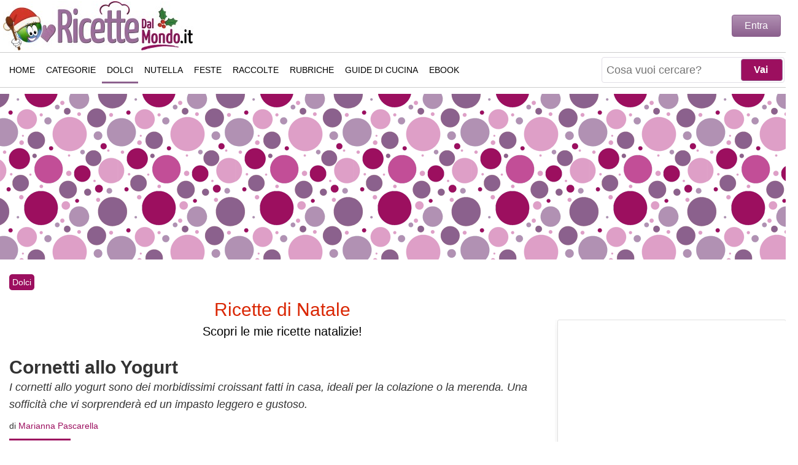

--- FILE ---
content_type: text/html; charset=utf-8
request_url: https://www.ricettedalmondo.it/cornetti-allo-yogurt.html
body_size: 15142
content:
<!DOCTYPE html><html xmlns=http://www.w3.org/1999/xhtml xml:lang=it-it lang=it-it dir=ltr><head><link rel=preload href=/media/com_jchoptimize/cache/js/6d2557774330adb1d68440c79bd2458402d695582f06c0f458d9bd12ed51bfc9.js as=script /><link rel=preload href=https://www.ricettedalmondo.it/javascript/blazy.min.js as=script /><link rel=preload href=/media/jui/js/jquery.min.js?da49ecdb30b2380f1b81ab0bba95d91a as=script /><link rel=preload href="/components/com_jcomments/libraries/joomlatune/ajax.js?v=4" as=script /><link rel=preload href="/components/com_jcomments/js/jcomments-v2.3.js?v=12" as=script /><base href=https://www.ricettedalmondo.it/cornetti-allo-yogurt.html /><meta http-equiv=content-type content="text/html; charset=utf-8"/><meta name=keywords content="cornetti allo yogurt, cornetti, croissant, brioche"/><meta name=rights content="Marianna Pascarella"/><meta name=twitter:card content=summary_large_image /><meta name=twitter:title content="Cornetti allo Yogurt"/><meta name=twitter:url content=https://www.ricettedalmondo.it/cornetti-allo-yogurt.html /><meta name=twitter:site content=RicetteDalMondo.it /><meta name=twitter:description content="I cornetti allo yogurt sono dei croissant supersoffici per la colazione, con un impasto semplice e leggero. Ricetta facile per fare i cornetti allo yogurt."/><meta name=twitter:image content=https://www.ricettedalmondo.it/images/foto-ricette/c/30057-cornetti-allo-yogurt.jpg /><meta name=author content="Marianna Pascarella"/><meta property=og:title content="Cornetti allo Yogurt"/><meta property=og:url content=https://www.ricettedalmondo.it/cornetti-allo-yogurt.html /><meta property=og:type content=article /><meta property=og:description content="I cornetti allo yogurt sono dei croissant supersoffici per la colazione, con un impasto semplice e leggero. Ricetta facile per fare i cornetti allo yogurt."/><meta property=og:image content=https://www.ricettedalmondo.it/images/foto-ricette/c/30057-cornetti-allo-yogurt.jpg /><meta name=description content="I cornetti allo yogurt sono dei croissant supersoffici per la colazione, con un impasto semplice e leggero. Ricetta facile per fare i cornetti allo yogurt."/><meta name=generator content=RicetteDalMondo.it /><title>Cornetti allo yogurt supersoffici | RicetteDalMondo.it</title><link href=https://www.ricettedalmondo.it/images/foto-ricette/c/30057-cornetti-allo-yogurt.jpg rel=image_src /><link href=https://www.ricettedalmondo.it/cornetti-allo-yogurt.html rel=canonical /><link href=/templates/responsivetemplate/favicon.ico rel="shortcut icon" type=image/vnd.microsoft.icon /> <script type=application/json class="joomla-script-options new">{"csrf.token":"4cba391394ff61f1822e7fa9e3e37f52","system.paths":{"root":"","base":""},"joomla.jtext":{"JLIB_FORM_FIELD_INVALID":"Campo non valido:&#160"}}</script><link rel=preload href="/components/com_jcomments/tpl/default/style.css?v=3002" as=style onload="this.onload=null;this.rel='stylesheet'"><link rel=preload href=/plugins/content/extravote/assets/extravote.css as=style onload="this.onload=null;this.rel='stylesheet'"><noscript><link rel=stylesheet href="/components/com_jcomments/tpl/default/style.css?v=3002"/><link rel=stylesheet href=/plugins/content/extravote/assets/extravote.css></noscript><meta http-equiv=X-UA-Compatible content="IE=edge"/><meta name=viewport content="width=device-width, initial-scale=1.0, maximum-scale=5.0"/><meta name=theme-color content=#8C608E /><meta name=robots content="index, follow, max-snippet:-1, max-image-preview:large, max-video-preview:-1"><meta property=fb:pages content=48842968154 /><link rel=author href=https://www.instagram.com/ricettedalmondo.it/ title="Marianna Pascarella"/><link rel=search type=application/opensearchdescription+xml title=RicetteDalMondo href=/opensearch.xml /><link rel=alternate type=application/rss+xml title=RicetteDalMondo.it href=/feed/ /><link rel=alternate type=text/xml title="RSS .92" href=/rss/ /><link rel=apple-touch-icon sizes=57x57 href=/images/ico/apple-icon-57x57.png><link rel=apple-touch-icon sizes=60x60 href=/images/ico/apple-icon-60x60.png><link rel=apple-touch-icon sizes=72x72 href=/images/ico/apple-icon-72x72.png><link rel=apple-touch-icon sizes=76x76 href=/images/ico/apple-icon-76x76.png><link rel=apple-touch-icon sizes=114x114 href=/images/ico/apple-icon-114x114.png><link rel=apple-touch-icon sizes=120x120 href=/images/ico/apple-icon-120x120.png><link rel=apple-touch-icon sizes=144x144 href=/images/ico/apple-icon-144x144.png><link rel=apple-touch-icon sizes=152x152 href=/images/ico/apple-icon-152x152.png><link rel=apple-touch-icon sizes=180x180 href=/images/ico/apple-icon-180x180.png><link rel=icon type=image/png sizes=192x192 href=/images/ico/android-icon-192x192.png><link rel=icon type=image/png sizes=32x32 href=/images/ico/favicon-32x32.png><link rel=icon type=image/png sizes=96x96 href=/images/ico/favicon-96x96.png><link rel=icon type=image/png sizes=16x16 href=/images/ico/favicon-16x16.png> <script type=application/ld+json>{"@context":"https://schema.org","@type":"WebSite","url":"https://www.ricettedalmondo.it","name":"RicetteDalMondo","potentialAction":{"@type":"SearchAction","target":"https://www.ricettedalmondo.it/index.php?q={search_term_string}&option=com_finder&view=search","query-input":"required name=search_term_string"}}</script><style id=jch-optimize-critical-css data-id=985cf3a73e7aeb3d75d899cac700ee1d73ed25e3251d4f43184e3a15930fd850>html,body,div,ul,li,nav{margin:0;padding:0}body{margin:0 auto !important;font-family:Arial,Verdana,Tahoma;background:#FFF;font-size:18px;line-height:1.6;color:#333;position:relative;-webkit-text-size-adjust:none;top:0}#wrapper{max-width:1320px !important;background:#FFF;position:relative;margin:auto;z-index:99998 !important}*{-webkit-box-sizing:border-box;-moz-box-sizing:border-box;box-sizing:border-box}a,a:link,a:active,a:visited,a:hover{color:#9C0F5F;text-decoration:none}a,li{border:0;outline:0;margin:0;padding:0}.summary a,#ingredienti a,#preparazione a,#descrizione a,.open-policy-popup a{font-weight:bold}h2.legend{margin-bottom:5px;padding:10px 0px 10px 0px;line-height:35px}h1,h2,h3,h4,.dai-voto,.titolo-feed{line-height:1.2;font-weight:bold;font-size:30px;margin:10px 0 0 0}h3,h4{font-size:24px;padding-top:20px}h2.divider,#sections h2,#ricette-primo-scroll h2{font-size:20px;text-align:left;padding:10px 0px 10px 0px}h2.divider:after,#sections h2:after,#ricette-primo-scroll h2:after,.createdby:after{content:"";display:block;width:100px;height:3px;background-color:#9c0f5f;margin-top:10px}p{margin:0 0 10px 0}img{border:0}textarea{width:100%}[class*="col-"]{float:left;width:100%}#header{height:65px;margin:0 5px;padding:0}.header,#footer{font-size:16px;font-weight:bold;color:#fff;text-align:center;padding:0 50px}a.logo{text-indent:-9999px}#footer{clear:both;position:relative;background:#fff;padding:0}#footer-menu{height:45px;width:100%;margin-bottom:8px;padding:4px}#footer-menu ul{list-style:none;text-align:center;margin:0;padding:5px 2px 5px 5px}#footer-menu ul li{display:inline-block;*display:inline;*zoom:1;width:100%;height:38px;float:left;margin:0px;margin-bottom:5px;margin-right:1%;text-align:center}#footer-menu ul li a{font:normal 14px Arial;font-stretch:condensed;text-decoration:none;height:40px;line-height:40px;border:1px solid #ccc;color:#000;display:block;text-transform:uppercase}#footer-text{color:#000;line-height:14px;font-weight:normal;font-size:11px}#logo{position:absolute;height:60px;z-index:999;margin-top:2px}#logo .logo{background:url(/images/logo/logo-ricettedalmondo-natale.jpg) no-repeat;width:230px;height:60px;display:block;background-size:cover}.c-auto{content-visibility:auto}.c-auto-footer{content-visibility:auto;contain-intrinsic-size:1px 133px}#sections,#ricette-primo-scroll{width:100%}#sections div,#ricette-primo-scroll div{display:inline-block}#sections a,#ricette-primo-scroll a{color:#000 !important}#sections ul,#ricette-primo-scroll ul{list-style:none;border:0;outline:0}#sections li,#ricette-primo-scroll li{position:relative;width:48%;float:left;margin-bottom:20px;border:1px solid #e0e0e0;box-shadow:0 2px 20px rgb(0 0 0 / 7%);border-radius:3px}#sections li h3,#ricette-primo-scroll li h3{font:bold 18px Arial;padding:10px 4px 0px 4px;min-height:55px;overflow:hidden;display:-webkit-box;-webkit-line-clamp:2;-webkit-box-orient:vertical}#sections li.left,#ricette-primo-scroll li left{margin-right:10px}#sections h3,#ricette-primo-scroll h3{font:bold 22px Arial;text-align:center;line-height:1.3em;padding:10px 4px;margin:0;padding-top:5px}#sections .lista-ricette,#ricette-primo-scroll .lista-ricette{width:100%}#right{float:right;padding:0px;margin-top:40px}#right .moduletable,#right-fixed .moduletable{width:100%;float:left;padding-top:0px;margin-bottom:10px;overflow:hidden}#right .moduletable,#right-fixed .moduletable{width:100%;padding:0px 4px 0px 4px}#right .mod-benvenuto{width:100% !important}#right-fixed{padding:0px 4px 0px 4px}.moduletable.adv{width:100% !important;min-height:350px;text-align:center}.moduletable.adv div div{margin:0 auto}.mod_ricettasingola{line-height:1;position:relative;overflow:hidden;min-height:240px;border:1px solid #e0e0e0;box-shadow:0 2px 20px rgb(0 0 0 / 7%);border-radius:3px}.mod_ricettasingola p.mod_ricettasingola_title{position:relative;width:100%;text-align:center;margin:0 0 5px 0;font:bold 22px Arial;left:0;right:0;bottom:0;z-index:2;display:inline-block;background:none;padding:4px}.mod_ricettasingola a{color:#000}.mobile-ricetta-box1,#mobile-ricetta-box2,#ricetta-box1,#ricetta-box2,#ricetta-box4{text-align:center;margin:20px 0 20px 0;height:350px;max-height:350px;overflow:hidden}#user-area{display:none;position:absolute;width:315px;right:8px;top:30px;height:50px;z-index:99999}#user-area .login{width:258px;max-height:46px;margin-top:-6px;text-align:right;float:right}#open-popupLOGIN,.login-button,.btn-primary{color:#FFF;padding:8px 20px;border-radius:4px;border:1px solid #8C608E;background-image:linear-gradient(to bottom,#B191B3,#8C608E);background-repeat:repeat-x;cursor:pointer;font-size:16px}#user-area .modal{display:none;position:fixed;z-index:1;padding-top:100px;left:0;top:0;width:100%;height:100%;overflow:auto;background-color:rgb(0,0,0);background-color:rgba(0,0,0,0.8)}#user-area .modal-content{text-align:left;background-color:#fefefe;margin:auto;padding:10px;width:80%;max-width:300px;border:1px solid rgba(0,0,0,0.3);border-radius:6px;box-shadow:0 3px 7px rgb(0 0 0 / 30%);background-clip:padding-box;outline:none}#user-area .modal-header{padding-bottom:10px;margin-bottom:10px;border-bottom:1px solid #eee}#user-area .close{color:#aaa;float:right;font-size:20px;font-weight:bold;margin-top:-5px}#user-area .input-small,div.login input,div.reset input,div.remind input{height:40px;padding:5px;width:80%;margin-bottom:10px;border:1px solid #eee}#mainnav{position:absolute;top:0;width:100%;height:65px;border-bottom:1px solid #ccc}#nav-bar{width:100%;height:63px;background:#FFF;z-index:999;-webkit-transition:all .5s;transition:all .5s}#nav-bar a span{display:none}#top-search{margin-top:9px;position:absolute;right:95px;text-align:right;z-index:9999;height:45px;display:none}#top-search form{margin-top:2px}#top-search .finder{height:42px;border:1px solid #e2dfe7;border-radius:4px;-moz-border-radius:4px;-webkit-border-radius:4px;padding:2px;background:#FFF}div.finder input.button,#searchForm .button{width:68px;font-size:16px;font-weight:bold;padding:4px 10px 4px 6px;position:absolute;right:3px;height:36px;margin:0;background:#9C0F5F;cursor:pointer;color:#FFF;border-radius:4px;-webkit-border-radius:4px;-moz-border-radius:4px;border:1px solid #996D9A}div.finder input.button:hover,#searchForm .button:hover{background:#996D9A;color:#FFF}button,input,select,textarea{margin:0;vertical-align:baseline;font-size:100%;*vertical-align:middle}a#search-icon{float:right;margin:12px 5px 0 0;width:40px;height:40px;z-index:9999;position:relative;border-radius:4px;-moz-border-radius:4px;-webkit-border-radius:4px;background:url(/images/icon-search.png) no-repeat center center #8C608E}#mod-finder-searchword,#search_searchword{float:left;height:36px;padding:0 0 0 5px;border:none}#mod-finder-searchword{font-size:100%;width:100%}#slide-menu{display:block;float:right;position:relative;z-index:999;background:url([data-uri]) center center no-repeat #8C608E;width:40px;height:40px;margin:12px 5px 0 0;border-radius:4px;-moz-border-radius:4px;-webkit-border-radius:4px}#close-menu{background:url("data:image/svg+xml;utf8,<svg xmlns=http://www.w3.org/2000/svg width=53.7 height=53.7 viewBox='0 0 53.7 53.7'><path opacity=1 fill=white d='M35.6 34.4L28 26.8l7.6-7.6c.2-.2.2-.5 0-.7l-.5-.5c-.2-.2-.5-.2-.7 0l-7.6 7.6-7.5-7.6c-.2-.2-.5-.2-.7 0l-.6.6c-.2.2-.2.5 0 .7l7.6 7.6-7.6 7.5c-.2.2-.2.5 0 .7l.5.5c.2.2.5.2.7 0l7.6-7.6 7.6 7.6c.2.2.5.2.7 0l.5-.5c.2-.2.2-.5 0-.7z'/></svg>") no-repeat;background-size:contain;background-color:#8C608E;position:relative;margin:12px 5px 0 0;width:40px;height:40px;z-index:9999;display:none;border-radius:4px;-moz-border-radius:4px;-webkit-border-radius:4px;float:right}#mytopnav .menu.extra{padding:0;display:none}#mytopnav .social-icons{margin:16px 0 0 12px;position:absolute;display:none}#mytopnav .social-icons a{width:48px !important;padding:0}.topnav{overflow:hidden}.topnav a{float:left;color:#000;text-align:center;padding:15px 8px 15px 8px;text-decoration:none;font:normal 14px Arial,Verdana;font-stretch:condensed;text-transform:uppercase;height:45px}.topnav ul{margin:0;height:auto;width:100%;padding-top:70px}.topnav ul li{display:none !important;list-style-type:none;padding-left:2px}#masthead{max-width:1320px !important;margin:10px auto !important;background:url(/images/masthead_backg.png) !important;height:270px}#masthead .inner{margin:2px auto;text-align:center}.breadcrumbs{font-size:14px}a.pathway{background:#9C0F5F;color:#FFF;padding:2px 5px;display:inline-block;margin-top:4px;border-radius:5px}#centrale{width:auto;margin:10px;padding:0;display:inline-block}#centrale .summary{margin-top:10px}.createdby{font-size:14px}.dati-ricetta-divider{margin:10px 0;border-width:1px;border-color:#CCC;border-bottom-style:solid;clear:both}#descrizione ul,.article ul,#indice ul{padding:10px 0px 20px 40px}.dati-ricetta{margin-top:0px;overflow:hidden;text-align:center;font:normal 16px Arial,Georgia,Verdana !important}.dati-ricetta div{width:33%;float:left}.foto-ricetta{width:100%;height:auto;background:#fff;margin:5px 0 0 0;position:relative}#indice li{height:35px}#indice a{padding:10px 0 10px 0}.readmore{font:bold 20px Arial,Georgia,Verdana}.tprep,.trip,.tcott{font-weight:bold}.tprep:after{content:"Tempo di Preparazione"}.trip:after{content:"Tempo di Riposo"}.tcott:after{content:"Tempo di Cottura"}#social-buttons{height:36px;margin:0 0 10px 0}#social-buttons div{width:105px;float:left;height:36px;margin-right:2px}#social-buttons a{color:#FFF;font-size:14px;padding:8px 10px 10px 35px;text-align:right;display:block}#social-buttons div.share-print{background:#996D9A url(/templates/responsivetemplate/images/pdf.png) no-repeat 0px -2px}#social-buttons div.share-fb{background:url(/images/fb.png) #3b5998 no-repeat 0px 2px}#social-buttons div.share-tw{background:url(/images/tw.png) #55acee no-repeat 5px 2px}#social-buttons div.share-pt{background:url(/images/pt.png) #cb2027 no-repeat 5px 2px}#social-buttons div.share-wa{background-image:url(/images/wa.png);background-color:#34AF23;background-repeat:no-repeat;background-position:0 0}#social-buttons .share-print a{padding:0 10px 0 10px;line-height:18px}.intolleranze{position:absolute;right:15px;top:15px}#ingredienti h3{font-size:20px}#ingredienti .ing{margin:0 auto}#ingredienti .ing ul,ul.strumenti{list-style:none}#ingredienti .ing li{padding:2px 15px;margin-bottom:4px;border:1px solid #e0e0e0;box-shadow:0 2px 20px rgb(0 0 0 / 7%);border-radius:3px}#ingredienti ul li,.summary ul li{line-height:30px;letter-spacing:-1px}h3.step:after{content:"";display:block;width:100px;height:3px;background-color:#9c0f5f;margin-top:10px}.item-page textarea{width:100%}#print-box{text-align:center;margin-top:20px}textarea#comments-form-comment{width:100%}#comment-box a,#print-box a{background:#9C0F5F !important;border-radius:10px;-webkit-border-radius:10px;-moz-border-radius:10px;color:#FFF !important;display:inline-block;width:150px;font:normal 20px Arial,Georgia;line-height:normal;text-decoration:none;margin:auto;text-align:center;padding:10px 4px 10px 4px}.extravote{text-align:center;height:120px;padding:5px 5px 0px 5px;clear:both}.extravote-stars{width:250px !important}.extravote-stars.no-lazy,.extravote-star a:hover,.extravote-stars .current-rating.no-lazy{background-image:url(/images/star-mobile.png)}.extravote-stars,.extravote-star a,.extravote-info,.extravote-stars .current-rating{height:50px !important}.b-lazy{transition:opacity 500ms ease-in-out;max-width:100%;opacity:0;-webkit-transition:opacity 500ms ease-in-out;-moz-transition:opacity 500ms ease-in-out;-o-transition:opacity 500ms ease-in-out}@media only screen and (max-width:360px){#social-buttons div{width:40px !important}#social-buttons a{text-indent:-9999px;text-align:unset}#mod-finder-searchword{width:165px !important}}@media only screen and (max-width:480px){#social-buttons a{font-size:11px}#social-buttons div{width:83px}#mod-finder-searchword{width:235px}div.finder input.button{display:none}}@media only screen and (max-width:600px){#mainnav{height:65px !important}#top-search{width:auto}#masthead{display:none}#right,#right-fixed,.col-2{width:100%}.tprep:after{content:"Preparazione"}.trip:after{content:"Riposo"}.tcott:after{content:"Cottura"}#social-buttons div.share-print{display:none}}@media only screen and (max-width:768px){#mainnav{height:85px}}@media only screen and (min-width:600px){#header,#logo{height:85px}#nav-bar{height:83px}#top-search{width:50%}#logo .logo{width:310px;height:80px}#sections li,#ricette-primo-scroll li{min-height:290px}#sections li h3,#ricette-primo-scroll li h3{padding:10px 4px 0px 4px}#right .moduletable,#right-fixed .moduletable{width:33%;float:left}.mod_ricettasingola p.mod_ricettasingola_title{font-size:18px}#social-buttons div.share-wa{background-position:0 0}#footer-menu{overflow:hidden;background:#FFF;padding:0px;border-top:1px solid #ccc;border-bottom:1px solid #ccc}#footer-menu ul{overflow:hidden;height:45px;padding:0}#footer-menu ul li{margin:12px 9px;width:auto;height:20px;float:none}#footer-menu ul li a{display:inline;padding:12px 3px;line-height:24px;height:45px;border:none}}@media only screen and (min-width:768px){#header{border:none}#centrale{width:100%}#user-area{display:block}#mainnav{position:relative;height:58px;border-top:1px solid #ccc}#nav-bar{height:55px;padding:5px;max-width:1320px;-moz-box-shadow:none;-webkit-box-shadow:none;box-shadow:none}#top-search{right:50px;margin:1px 2px}a#search-icon{margin:3px 5px 0 0}.topnav ul{padding-top:0}.topnav ul li{display:inline-block !important}.topnav a:hover,.topnav ul li.active a{border-bottom:3px solid #8C608E}#slide-menu{display:none}#content,.col-1,#video-evo-mobile,#video-evo-desktop{width:70%}#right,#right-fixed,.col-2{width:30%;margin:0}#right .moduletable,#right-fixed .moduletable{width:auto;float:none}#right h2.divider{display:none}#social-buttons div.share-wa{display:none}#sections li,#ricette-primo-scroll li{width:32%;min-height:195px !important;margin-right:5px !important}#footer-text{line-height:20px;font-size:15px}}@media only screen and (min-width:992px){#top-search{right:0;display:block !important;margin-top:0;width:auto}a#search-icon{display:none !important}#centrale{padding:0 5px 0 5px}#sections li,#ricette-primo-scroll li{min-height:220px !important;margin-right:12px !important}#sections li.col-3,#ricette-primo-scroll li.col-3{margin-right:0 !important}}@media only screen and (min-width:1320px){#centrale{margin:0px}#right{padding-left:10px}#right-fixed{padding-left:14px}}</style><link rel=preload href=/media/com_jchoptimize/cache/css/e019345013a1d45a3e78b70dac1a6115a41f672bca7ac5af5129f2fa5d71dea6.css as=style media=all onload="this.rel='stylesheet'"/> <script>function onUserInteract(callback){window.addEventListener('load',function(){if(window.pageYOffset!==0){callback();}});const events=['keydown','keyup','keypress','input','auxclick','click','dblclick','mousedown','mouseup','mouseover','mousemove','mouseout','mouseenter','mouseleave','mousewheel','wheel','contextmenu','pointerover','pointerout','pointerenter','pointerleave','pointerdown','pointerup','pointermove','pointercancel','gotpointercapture','lostpointercapture','pointerrawupdate','touchstart','touchmove','touchend','touchcancel'];document.addEventListener('DOMContentLoaded',function(){events.forEach(function(e){window.addEventListener(e,function(){callback();},{once:true,passive:true});});});}</script> <script>let jch_js_loaded=false;const jchOptimizeDynamicScriptLoader={queue:[],loadJs:function(js_obj){let scriptNode=document.createElement('script');if('noModule'in HTMLScriptElement.prototype&&js_obj.nomodule){this.next();return;}
if(!'noModule'in HTMLScriptElement.prototype&&js_obj.module){this.next();return;}
if(js_obj.module){scriptNode.type='module';scriptNode.onload=function(){jchOptimizeDynamicScriptLoader.next();}}
if(js_obj.nomodule){scriptNode.setAttribute('nomodule','');}
if(js_obj.url){scriptNode.src=js_obj.url;}
if(js_obj.content)
{scriptNode.text=js_obj.content;}
document.head.appendChild(scriptNode);},add:function(data){this.queue=data;this.next();},next:function(){if(this.queue.length>=1){this.loadJs(this.queue.shift());}else{return false;}}};onUserInteract(function(){let js_urls=[{"url":"\/media\/com_jchoptimize\/cache\/js\/e6131ec638cefcf7ee2af87a80f7a2ff51d748fabf0a379e9fe2d0600e2838cb.js","module":false,"nomodule":false},{"url":"\/media\/com_jchoptimize\/cache\/js\/e6131ec638cefcf7ee2af87a80f7a2ffce5a373bdc1fc8386847e380cddf4265.js","module":false,"nomodule":false}]
if(!jch_js_loaded){jchOptimizeDynamicScriptLoader.add(js_urls);jch_js_loaded=true;}});</script> </head><body><div id=wrapper> <header id=header class=header><div id=logo> <a class=logo href=/ title="Ricette semplici e veloci di Marianna Pascarella">Ricette semplici e veloci</a> </div></header> <nav id=mainnav class="" role=navigation aria-label=Main><div id=nav-bar class=nav-header> <a href=javascript:void(0); id=slide-menu class="icon slide" style="content-visibility: hidden;" onclick=SlideMenu() title="Apri il menu"><span>Apri il menu</span></a> <a href=javascript:void(0); id=close-menu class="icon close" style="content-visibility: hidden;" onclick=SlideMenu() title="Chiudi il menu"><span>Chiudi il menu</span></a> <a id=search-icon style="content-visibility: hidden;" href=# title=Ricerca><span>Ricerca</span></a> <div id=top-search><form id=mod-finder-searchform action="/index.php?option=com_finder&amp;view=search" method=get role=search target=_top><div class=finder> <input type=text name=q placeholder="Cosa vuoi cercare?" id=mod-finder-searchword class=inputbox size=25 value=""/><input class=button type=submit value=Vai /> <input type=hidden name=option value=com_finder /><input type=hidden name=view value=search /><input type=hidden name=Itemid value=564 /> </div></form></div><div id=mytopnav class=topnav><div class=social-icons> <a href=https://www.facebook.com/ricettedalmondo.it title="Seguimi su Facebook" target=_blank rel="nofollow noopener me"> <img src=/images/social/facebook.png alt="Seguimi su Facebook" width=42 height=42 /> </a> <a href=https://www.instagram.com/ricettedalmondo.it/ title="Seguimi su Instagram" target=_blank rel="nofollow noopener me"> <img src=/images/social/instagram.png alt="Seguimi su Instagram" width=42 height=42 /> </a> <a href=https://www.pinterest.it/ricettedalmondo/ title="Seguimi su Pinterest" target=_blank rel="nofollow noopener me"> <img src=/images/social/pinterest.png alt="Seguimi su Pinterest" width=42 height=42 /> </a> <a href=https://twitter.com/RicetteDalMondo title="Seguimi su Twitter" target=_blank rel="nofollow noopener me"> <img src=/images/social/twitter.png alt="Seguimi su Twitter" width=42 height=42 /> </a> <a href="https://www.youtube.com/subscription_center?add_user=ricettedalmondo" title="Seguimi su Youtube" target=_blank rel="nofollow noopener me"> <img src=/images/social/youtube.png alt="Seguimi su Youtube" width=42 height=42 /> </a> </div><ul class=menu> <li class=item-101><a class=menu-home href=/>Home</a></li><li class="item-253 parent"><a class=menu-categorie href=/ricette-per-categoria/ title="Ricette per Categoria">Categorie</a></li><li class="item-564 current Selected active parent"><a class=menu-dolci href=/ricette-dolci-dessert/ title="Ricette di dolci e dessert">Dolci</a></li><li class=item-46><a class=menu-nutella href=/ricette-nutella/ title="Ricette alla Nutella">Nutella</a></li><li class="item-899 parent"><a class=menu-feste href=/ricette-per-feste/ title="Ricette per feste">Feste</a></li><li class="item-259 parent"><a class=menu-varie href=/raccolte-di-ricette/ title="Raccolte di ricette">Raccolte</a></li><li class="item-260 parent"><a class=menu-rubriche href=/rubriche/ title="Rubriche di cucina">Rubriche</a></li><li class=item-156><a class=menu-guide href=/guide-di-cucina/ title="Guide di cucina">Guide di Cucina</a></li><li class="item-997 parent"><a href=/ebook/ title="Ebook collection">eBook</a></li></ul><ul class="menu extra responsive"> <li><a class="" href="https://www.ricettedalmondo.it/index.php?Itemid=499&option=com_contact&view=contact&id=1">Contatti</a></li> <li><a class="" href=https://www.ricettedalmondo.it/marianna-pascarella.html>Chi sono</a></li> </ul> </div> </div> </nav><div id=masthead><div class=inner><div class=custom><div class=gptslot data-adunitid=0>&nbsp;</div></div></div></div><div id=centrale class=centrale style=""><div class=gc> <main id=content class=col-1 role=main><div class=breadcrumbs> <a href=/ricette-dolci-dessert/ class=pathway>Dolci</a> <span class=arrow> </span> <script type=application/ld+json>{"@context":"https://schema.org","@type":"BreadcrumbList","itemListElement":[{"@type":"ListItem","position":"1","name":"Dolci","item":"https://www.ricettedalmondo.it/ricette-dolci-dessert/"},{"@type":"ListItem","position":"2","name":"Cornetti allo Yogurt","item":"https://www.ricettedalmondo.it/cornetti-allo-yogurt.html"}]}</script> </div><div id=system-message-container> </div> <script type=application/ld+json>{"@context":"https://schema.org/","@type":"WebPage","name":"Cornetti allo Yogurt","speakable":{"@type":"SpeakableSpecification","xpath":["/html/head/title","/html/head/meta[@name='description']/@content"]},"url":"https://www.ricettedalmondo.it/cornetti-allo-yogurt.html"}</script> <script type=application/ld+json>{"@context":"http://schema.org/","publisher":{"@type":"Organization","name":"RicetteDalMondo.it","legalName":"Carmine Pascarella","logo":{"@type":"ImageObject","url":"https://www.ricettedalmondo.it/images/logo/logo-ricettedalmondo.jpg","height":80,"width":310}},"author":{"@type":"Person","name":"Marianna Pascarella"},"@type":"Recipe","mainEntityOfPage":"True","name":"Cornetti allo Yogurt","image":"https://www.ricettedalmondo.it/images/foto-ricette/c/30057-cornetti-allo-yogurt.jpg","recipeCategory":"Dolci","keywords":"cornetti allo yogurt, cornetti, croissant, brioche","recipeCuisine":"Italiana","datePublished":"2015-07-20","description":"I cornetti allo yogurt sono dei croissant supersoffici, ideali per la prima colazione, accompagnano il caffellatte dando un gusto unico ed una marcia in più alla giornata. Questi cornetti sono preparati con un impasto profumato e molto elastico, arricchito dallo yogurt, che conferirà ai cornetti una consistenza unica. I cornetti allo yogurt sono l'alternativa ideale ai cornetti di pasta brioche, accontentando tutti coloro che amano i cornetti morbidi, da inzuppare nel latte o da farcire a piacere e gustare anche per merenda. Amati anche dai più piccini, con la loro sofficità e la loro semplicità conquistano proprio tutti.
","prepTime":"PT30M","cookTime":"PT20M","recipeYield":["12","12 cornetti"],"recipeIngredient":["200 gr di farina manitoba","200 gr di farina 00","125 gr di yogurt","100 gr di zucchero","100 gr di burro","3 uova","40 ml di latte","1 cucchiaio di miele","20 gr di lievito di birra","1 cucchiaino di estratto di vaniglia","1 pizzico di sale","q.b. di latte","q.b. di zucchero a velo"],"recipeInstructions":[{"@type":"HowToStep","name":"Cornetti yogurt 2","text":"Per preparare i cornetti allo yogurt iniziate a sbriciolare il lievito di birra  nel latte tiepido e scioglietelo, aggiungete anche il miele e mescolate bene il tutto, fino a sciogliere completamente gli ingredienti.","image":"https://www.ricettedalmondo.it/images/foto-ricette/c/30057-cornetti-allo-yogurt-0.jpg","url":"https://www.ricettedalmondo.it/cornetti-allo-yogurt.html#step1"},{"@type":"HowToStep","name":"Cornetti allo yogurt 4","text":"In una ciotola riunite la farina, lo zucchero e il sale, mescolate un po' gli ingredienti secchi, poi aggiungete lo yogurt, i tuorli d'uovo e l'estratto di vaniglia; unite anche il latte nel quale avete sciolto il lievito  ed iniziate a lavorare. Quando l'impasto inizierà a compattarsi unite anche il burro ammorbidito a pezzetti e lavorate ancora fino ad ottenere un impasto morbido ed elastico.","image":"https://www.ricettedalmondo.it/images/foto-ricette/c/30057-cornetti-allo-yogurt-2.jpg","url":"https://www.ricettedalmondo.it/cornetti-allo-yogurt.html#step2"},{"@type":"HowToStep","name":"Cornetti yogurt 5","text":"Trasferite poi l'impasto in una ciotola, copritelo con la pellicola e fatelo lievitare fino al raddoppi.","image":"https://www.ricettedalmondo.it/images/foto-ricette/c/30057-cornetti-allo-yogurt-3.jpg","url":"https://www.ricettedalmondo.it/cornetti-allo-yogurt.html#step3"},{"@type":"HowToStep","name":"Cornetti allo yogurt 7","text":"Stendete l'impasto su una spianatoia infarinata e formate un rettangolo, dal quale andrete a ricavare dei triangoli. Incidete ogni triangolo alla base, poi arrotolatelo su se stesso, dalla base verso la punta. Chiudete un po' le punte del cornetto verso l'interno.","image":"https://www.ricettedalmondo.it/images/foto-ricette/c/30057-cornetti-allo-yogurt-5.jpg","url":"https://www.ricettedalmondo.it/cornetti-allo-yogurt.html#step4"},{"@type":"HowToStep","name":"Cornetti yogurt 8","text":"Man mano che sono pronti sistemate i cornetti su una teglia rivestita con della carta forno, poi spennellateli con il latte e lasciateli lievitare ancora una mezz'oretta.","image":"https://www.ricettedalmondo.it/images/foto-ricette/c/30057-cornetti-allo-yogurt-6.jpg","url":"https://www.ricettedalmondo.it/cornetti-allo-yogurt.html#step5"},{"@type":"HowToStep","name":"Cornetti yogurt 10","text":"Spennellateli ancora con il latte ed infornateli in forno preriscaldato a 180° per 15-20 minuti, o fin quando non li vedrete dorati. Poi sfornateli e lasciateli raffreddare completamente.","image":"https://www.ricettedalmondo.it/images/foto-ricette/c/30057-cornetti-allo-yogurt-8.jpg","url":"https://www.ricettedalmondo.it/cornetti-allo-yogurt.html#step6"},{"@type":"HowToStep","name":"Servire","text":"I vostri cornetti allo yogurt sono pronti per essere gustati e rallegrarvi la colazione!","image":"https://www.ricettedalmondo.it/images/foto-ricette/c/30057-cornetti-allo-yogurt-9.jpg","url":"https://www.ricettedalmondo.it/cornetti-allo-yogurt.html#step7"}],"aggregateRating":{"@type":"AggregateRating","ratingValue":"4.9312977099237","bestRating":"5","reviewCount":"262"}}</script><article><aside><div id=ricetta-box0 class=print-no><div class=moduletable><div class=custom><div class=custom><div style="margin-bottom: 5px; text-align: center; font-size: 20px; background: #fff;"><a href=/ricette-natale/ target=_self style="color: #da2704; display: block; padding: 15px;" title="Ricette di Natale"><span style="font: normal 30px 'Yanone Kaffeesatz',Arial,Georgia;">Ricette di Natale</span><br /><span style="color: #000000;">Scopri le mie ricette natalizie!</span></a></div></div></div></div></div></aside><div class="item-page print-only"><h1 class="title-ricette pf-title"> Cornetti allo Yogurt </h1><p class=sottotesto><em>I cornetti allo yogurt sono dei morbidissimi croissant fatti in casa, ideali per la colazione o la merenda. Una sofficità che vi sorprenderà ed un impasto leggero e gustoso.</em></p><div class=createdby> di <span class=pf-author> <a href=https://www.ricettedalmondo.it/marianna-pascarella.html title="Marianna Pascarella">Marianna Pascarella</a> </span> </div><div class='summary print-only'><p>I <strong>cornetti allo yogurt</strong> sono dei croissant supersoffici, ideali per la prima colazione, accompagnano il caffellatte dando un gusto unico ed una marcia in più alla giornata. Questi cornetti sono preparati con un impasto profumato e molto elastico, arricchito dallo yogurt, che conferirà ai cornetti una consistenza unica.</p><aside><div id=ricetta-box1 class=print-no style="width:auto;overflow: hidden;"><div class="moduletable adv"><div class="custom adv"><div class="custom adv"><div class=gptslot data-adunitid=1>&nbsp;</div></div></div></div></div><div id=ricetta-box1 class=print-no style="width:auto;overflow: hidden;max-height: 200px;"><div class=moduletable><div class=custom><div id=video-evo-player class=player_evolution style="width: 100%; max-width: 355px; min-height: 188px; display: flex; justify-content: center; align-items: center;margin: auto;">&nbsp;</div></div></div></div></aside><p>I cornetti allo yogurt sono l'alternativa ideale ai cornetti di pasta brioche, accontentando tutti coloro che amano i cornetti morbidi, da inzuppare nel latte o da farcire a piacere e gustare anche per merenda. Amati anche dai più piccini, con la loro sofficità e la loro semplicità conquistano proprio tutti.</p></div><div id=indice><h2>📑 Indice</h2><ul> <li><a href=#ingredienti title="Ingredienti della ricetta">Ingredienti</a></li> <li><a href=#strumenti title="Strumenti utilizzati nella ricetta">Strumenti utilizzati</a></li> <li><a href=https://www.ricettedalmondo.it/cornetti-allo-yogurt.html#preparazione title="Procedimento passo passo">Procedimento</a></li> <li><a href=#consigli title="Consigli sulla ricetta">Consigli e curiosit&agrave;</a></li> <li><a href=#start-commenti title="Commenti sulla ricetta">Commenti</a></li> <li><a href=#start-altro title="Ricette simili">Altre ricette simili</a></li> </ul> </div><div class=clear-both></div><h2 class="legend legend-prep">👩‍🍳 Come fare i cornetti allo yogurt</h2><div style="justify-content: center;align-items: center;" class="foto-ricetta print-only"> <picture><img class="foto-ricetta b-lazy" src="[data-uri]" data-src=images/foto-ricette/c/30057-cornetti-allo-yogurt.jpg width=760 height=570 alt="Cornetti allo Yogurt"/></picture><div class=intolleranze> </div> </div><div class="dati-ricetta print-only"><div> <span class=tprep></span> <br/> 30 minuti </div><div> <span class=trip></span> <br/> 3 ore </div><div> <span class=tcott></span> <br/> 20 minuti </div></div><div class=dati-ricetta-divider></div><aside><div id=social-buttons class=print-no><div class=share-print> <a rel=noopener class=sharer-images-pdf href=https://www.printfriendly.com onclick="window.print();return false;" title="Scarica come PDF">Stampa / PDF</a> </div><div class=share-fb><a rel=noopener href="https://www.facebook.com/sharer/sharer.php?u=https://www.ricettedalmondo.it/cornetti-allo-yogurt.html" target=_blank title="Condividi su Facebook">Condividi</a></div><div class=share-tw><a rel=noopener href="http://twitter.com/share?text=Cornetti%20allo%20Yogurt&amp;url=https://www.ricettedalmondo.it/cornetti-allo-yogurt.html" target=_blank title="Twitta su Twitter">Twitta</a></div><div class=share-pt><a rel=noopener href="https://pinterest.com/pin/create/link/?url=https://www.ricettedalmondo.it/cornetti-allo-yogurt.html&media=https://www.ricettedalmondo.it/images/foto-ricette/c/30057-cornetti-allo-yogurt.jpg&description=Cornetti%20allo%20Yogurt" target=_blank title="Pinna la foto">Pinna</a></div><div class=share-wa><a rel=noopener href="whatsapp://send?text=Cornetti%20allo%20Yogurt%20-%20https://www.ricettedalmondo.it/cornetti-allo-yogurt.html" title="Condividi su Whatsapp" target=_blank>Condividi</a></div></div></aside><div id=descrizione class=print-only><p>Leggi anche come fare i  <a href=/cornetti-sfogliati.html target=_self class=readmore title="Cornetti sfogliati">Cornetti sfogliati</a></p></div><aside><div class=print-no><div class=moduletable><div class=custom><div class=custom><div class=cta style="background: #eee; border-radius: 5px; width: 90%; margin: 10px auto; padding: 10px;"><p class=cta-p1 style="float: right;"><a href=/ebook/ target=_blank title="Menu di Natale" onclick="ga('send', 'event', 'Ebook','Download','Ebook Page');"><img src="[data-uri]" alt="eBook Menu di Natale" width=140 height=174 class=b-lazy data-src=/ebooks/menu-di-natale/menu-di-natale-140px.png /></a></p><p class=cta-p2 style="font: bold 26px Arial;"><strong>Ebook GRATUITO!</strong></p><p><strong>Menù di Natale</strong></p><p>Hai già scaricato il mio ultimo ebook?<br /><span style="font-size: 24px;"><strong>Non aspettare, fallo adesso.<br /></strong></span>Potrai continuare a leggere la ricetta dopo!</p><p class=cta-p3 style="font-size: 14px; width: 60%; margin: 0 auto; position: relative;"><strong><a href=/ebook/ target=_blank class=cta-a style="padding: 22px 6px; border-radius: 10px; background: #9C0F5F; color: #fff; display: block; font-size: 20px; text-align: center;" title="Scarica GRATIS!" onclick="ga('send', 'event', 'eBooks','Download','eBooks Page');">Scarica GRATIS!</a></strong></p></div></div></div></div></div></aside><aside><div class="mobile-ricetta-box1 print-no" style="width:auto;height:350px;overflow: hidden;"><div class=moduletable><div class=custom><div class=custom><div class=gptslot style="width: auto; height: 250px;" data-adunitid=2>&nbsp;</div></div></div></div></div></aside><div id=ingredienti><div id=ingredienti class=print-only><h2 class="legend legend-ingredienti">🛒 Ingredienti per 12 cornetti</h2><div class=ing><ul> <li>200 gr&nbsp;di <strong>farina manitoba</strong> </li> <li>200 gr&nbsp;di <strong>farina 00</strong> </li> <li>125 gr&nbsp;di <strong>yogurt</strong> </li> <li>100 gr&nbsp;di <strong>zucchero</strong> </li> <li>100 gr&nbsp;di <strong>burro</strong> </li> <li>3&nbsp;<strong>uova</strong> (i tuorli) </li> <li>40 ml&nbsp;di <strong>latte</strong> </li> <li>1 cucchiaio&nbsp;di <strong>miele</strong> </li> <li>20 gr&nbsp;di <strong>lievito di birra</strong> (fresco) </li> <li>1 cucchiaino&nbsp;di <strong>estratto di vaniglia</strong> </li> <li>1 pizzico&nbsp;di <strong>sale</strong> </li> </ul><h3 style="margin:20px 0 5px 0;">Per Spennellare:</h3><ul> <li>q.b.&nbsp;di <strong>latte</strong> </li> </ul><h3 style="margin:20px 0 5px 0;">Per Spolverizzare:</h3><ul> <li>q.b.&nbsp;di <strong>zucchero a velo</strong> </li> </ul> </div> </div><div id=strumenti class=print-no><h2 class="legend legend-strumenti">🍴 Strumenti Utilizzati</h2><div class=ing><ul class=strumenti_no_ads> <li class=tool_no_ads> <span class=name>Impastatrice o Planetaria</span> </li> </ul> </div> </div> </div><aside><div class="mobile-ricetta-box1 print-no" style=overflow:hidden;><div class=moduletable><div class=custom><div class=gptslot style="width: auto; height: 250px;" data-adunitid=2>&nbsp;</div></div></div></div></aside><div id=preparazione class=print-only><h2 class="legend legend-prep">🥣 Preparazione</h2><div class=instructions><div class="instruction step"><h3 class=step style="font-size: 22px !important;margin: 10px 0 10px 0;"><a name=step0 style=color:#000;>Cornetti yogurt 2</a></h3>Per preparare i <strong>cornetti allo yogurt</strong> iniziate a sbriciolare il lievito di birra  nel latte tiepido e scioglietelo, aggiungete anche il miele e mescolate bene il tutto, fino a sciogliere completamente gli ingredienti.<picture><img class="foto-ricetta b-lazy" src="[data-uri]" data-src=images/foto-ricette/c/30057-cornetti-allo-yogurt-0.jpg width=760 height=570 alt="Cornetti yogurt 2"/></picture><picture><img class="foto-ricetta b-lazy" src="[data-uri]" data-src=images/foto-ricette/c/30057-cornetti-allo-yogurt-1.jpg width=760 height=570 alt="Cornetti yogurt 3"/></picture></div><div class="instruction step"><h3 class=step style="font-size: 22px !important;margin: 10px 0 10px 0;"><a name=step1 style=color:#000;>Cornetti allo yogurt 4</a></h3>In una ciotola riunite la farina, lo zucchero e il sale, mescolate un po' gli ingredienti secchi, poi aggiungete lo yogurt, i tuorli d'uovo e l'estratto di vaniglia; unite anche il latte nel quale avete sciolto il lievito  ed iniziate a lavorare. Quando l'impasto inizierà a compattarsi unite anche il burro ammorbidito a pezzetti e lavorate ancora fino ad ottenere un impasto morbido ed elastico.<picture><img class="foto-ricetta b-lazy" src="[data-uri]" data-src=images/foto-ricette/c/30057-cornetti-allo-yogurt-2.jpg width=760 height=570 alt="Cornetti allo yogurt 4"/></picture></div><div class="instruction step"><h3 class=step style="font-size: 22px !important;margin: 10px 0 10px 0;"><a name=step2 style=color:#000;>Cornetti yogurt 5</a></h3>Trasferite poi l'impasto in una ciotola, copritelo con la pellicola e fatelo lievitare fino al raddoppi.<picture><img class="foto-ricetta b-lazy" src="[data-uri]" data-src=images/foto-ricette/c/30057-cornetti-allo-yogurt-3.jpg width=760 height=570 alt="Cornetti yogurt 5"/></picture><picture><img class="foto-ricetta b-lazy" src="[data-uri]" data-src=images/foto-ricette/c/30057-cornetti-allo-yogurt-4.jpg width=760 height=570 alt="Cornetti yogurt 6"/></picture></div><div class="instruction step"><h3 class=step style="font-size: 22px !important;margin: 10px 0 10px 0;"><a name=step3 style=color:#000;>Cornetti allo yogurt 7</a></h3>Stendete l'impasto su una spianatoia infarinata e formate un rettangolo, dal quale andrete a ricavare dei triangoli. Incidete ogni triangolo alla base, poi arrotolatelo su se stesso, dalla base verso la punta. Chiudete un po' le punte del cornetto verso l'interno.<picture><img class="foto-ricetta b-lazy" src="[data-uri]" data-src=images/foto-ricette/c/30057-cornetti-allo-yogurt-5.jpg width=760 height=570 alt="Cornetti allo yogurt 7"/></picture></div><div class="instruction step"><h3 class=step style="font-size: 22px !important;margin: 10px 0 10px 0;"><a name=step4 style=color:#000;>Cornetti yogurt 8</a></h3>Man mano che sono pronti sistemate i cornetti su una teglia rivestita con della carta forno, poi spennellateli con il latte e lasciateli lievitare ancora una mezz'oretta.<picture><img class="foto-ricetta b-lazy" src="[data-uri]" data-src=images/foto-ricette/c/30057-cornetti-allo-yogurt-6.jpg width=760 height=570 alt="Cornetti yogurt 8"/></picture><picture><img class="foto-ricetta b-lazy" src="[data-uri]" data-src=images/foto-ricette/c/30057-cornetti-allo-yogurt-7.jpg width=760 height=570 alt="Cornetti yogurt 9"/></picture></div><div class="instruction step"><h3 class=step style="font-size: 22px !important;margin: 10px 0 10px 0;"><a name=step5 style=color:#000;>Cornetti yogurt 10</a></h3>Spennellateli ancora con il latte ed infornateli in forno preriscaldato a 180° per 15-20 minuti, o fin quando non li vedrete dorati. Poi sfornateli e lasciateli raffreddare completamente.<picture><img class="foto-ricetta b-lazy" src="[data-uri]" data-src=images/foto-ricette/c/30057-cornetti-allo-yogurt-8.jpg width=760 height=570 alt="Cornetti yogurt 10"/></picture></div><div class="instruction step"><h3 class=step style="font-size: 22px !important;margin: 10px 0 10px 0;"><a name=step6 style=color:#000;>Servire</a></h3>I vostri cornetti allo yogurt sono pronti per essere gustati e rallegrarvi la colazione!<picture><img class="foto-ricetta b-lazy" src="[data-uri]" data-src=images/foto-ricette/c/30057-cornetti-allo-yogurt-9.jpg width=760 height=570 alt="Cornetti allo yogurt 10"/></picture><picture><img class="foto-ricetta b-lazy" src="[data-uri]" data-src=images/foto-ricette/c/30057-cornetti-allo-yogurt-10.jpg width=760 height=570 alt="Cornetti allo yogurt sofficissimi"/></picture><picture><img class="foto-ricetta b-lazy" src="[data-uri]" data-src=images/foto-ricette/c/30057-cornetti-allo-yogurt-11.jpg width=760 height=570 alt="Ricetta cornetti allo yogurt"/></picture><picture><img class="foto-ricetta b-lazy" src="[data-uri]" data-src=images/foto-ricette/c/30057-cornetti-allo-yogurt-12.jpg width=760 height=1013 alt="Come fare i cornetti allo yogurt soffici"/></picture></div></div><p>Alzatina <a href=http://www.villadestehometivoli.it/ target=_blank rel=nofollow title="Villa D'Este Home"><em><strong>Villa D'Este Home</strong></em></a></p></div><div id=print-box class=print-no> <a rel=noopener href=http://www.printfriendly.com onclick="window.print();return false;" title="Stampa la ricetta">Stampa / Salva</a> </div><div id=consigli class=print-only><h2 class="legend legend-note">💡 Consigli e curiosit&agrave;</h2>I cornetti allo yogurt si conservano morbidissimi in un sacchetto chiuso o in una campana di vetro per qualche giorno. </div><aside><div id=ricetta-box2 class=print-no><div class=moduletable><div class=custom><div class=custom><div class=gptslot style="width: auto; height: 350px;" data-adunitid=3>&nbsp;</div></div></div></div></div></aside><div id=start-commenti></div><div id=afterDisplayContent><div class="size-1 extravote"><div class=dai-voto>Dai un Voto!</div><div class=stars> <span data-src=/templates/responsivetemplate/images/star-mobile.png class="extravote-stars b-lazy"> <span data-src=/templates/responsivetemplate/images/star-mobile.png id=rating_30057_0 class="current-rating b-lazy" style=width:99%;></span> <span class=extravote-star><a href=javascript:void(null) onclick="javascript:JVXVote(30057,1,1292,262,'0',1,1,1);" title="1 di 5" class=ev-10-stars>1</a></span> <span class=extravote-star><a href=javascript:void(null) onclick="javascript:JVXVote(30057,2,1292,262,'0',1,1,1);" title="2 di 5" class=ev-20-stars>1</a></span> <span class=extravote-star><a href=javascript:void(null) onclick="javascript:JVXVote(30057,3,1292,262,'0',1,1,1);" title="3 di 5" class=ev-30-stars>1</a></span> <span class=extravote-star><a href=javascript:void(null) onclick="javascript:JVXVote(30057,4,1292,262,'0',1,1,1);" title="4 di 5" class=ev-40-stars>1</a></span> <span class=extravote-star><a href=javascript:void(null) onclick="javascript:JVXVote(30057,5,1292,262,'0',1,1,1);" title="5 di 5" class=ev-50-stars>1</a></span></span> <br/> <span class=extravote-info id=extravote_30057_0>Media 4.93 (262 Voti)</span></div></div> <a id=open-jc style="padding: 10px;margin: 24px auto;cursor: pointer;background: #9C0F5F;color: white;border-radius: 5px;display: block;width:195px;text-align: center;" class=legend onclick="return expandComments();">Mostra i Commenti</a> <div id=jc style=display:none;><div id=comments></div><h2>Aggiungi commento</h2><div id=login-commenti> </div> <a id=addcomments href=#addcomments></a> <form id=comments-form name=comments-form action=javascript:void(null);><p> <span> <input id=comments-form-name type=text name=name value="" maxlength=20 size=22 tabindex=1 /> <label for=comments-form-name>Nome (richiesto)</label> </span> </p><p> <span> <input id=comments-form-email type=text name=email value="" size=22 tabindex=2 /> <label for=comments-form-email>E-Mail (richiesta)</label> </span> </p><p> <span> <input id=comments-form-homepage type=text name=homepage value="" size=22 tabindex=3 /> <label for=comments-form-homepage>Sito web</label> </span> </p><p> <span> <textarea id=comments-form-comment name=comment cols=65 rows=8 tabindex=5></textarea> </span> </p><p> <span> <input class=checkbox id=comments-form-subscribe type=checkbox name=subscribe value=1 tabindex=5 checked /> <label for=comments-form-subscribe>Notificami i commenti successivi</label><br /> </span> </p><p> <span> <input class=checkbox id=comments-form-privacy type=checkbox name=privacy value=1 tabindex=5 /> <label for=comments-form-privacy>Ho letto e accetto l'informativa sulla privacy</label><br /> </span> </p><p> <span style="box-sizing: unset;"> <img class=captcha onclick="jcomments.clear('captcha');" id=comments-form-captcha-image src="/index.php?option=com_jcomments&amp;task=captcha&amp;format=raw&amp;ac=15105" width=100 height=60 alt="Codice di sicurezza"/><br /> <span class=captcha onclick="jcomments.clear('captcha');">Aggiorna</span><br /> <input class=captcha id=comments-form-captcha type=text name=captcha_refid value="" size=5 tabindex=6 /><br /> </span> </p><div id=comments-form-buttons><div class=btn id=comments-form-send><div><a href=# tabindex=7 onclick="jcomments.saveComment();return false;" title="Invia (Ctrl+Enter)">Invia</a></div></div><div class=btn id=comments-form-cancel style=display:none;><div><a href=# tabindex=8 onclick="return false;" title=Annulla>Annulla</a></div></div><div style=clear:both;></div></div><div> <input type=hidden name=object_id value=30057 /> <input type=hidden name=object_group value=com_content /> </div></form></div></div><div id=start-altro></div></div></article><div id=sections class="col-1 c-auto"><div class="moduletable mod-correlate"><div id=ricette-correlate><h2 class="legend legend-prep">ASPETTA! Leggi anche queste:</h2><div class=lista-ricette><ul class=row> <li class="left col-1"> <a class="ricetta-foto b-lazy" data-src=https://www.ricettedalmondo.it/images/foto-ricette/thumbs/c/tn_33285-ricetta-cornetti-di-pasta-brioche-con-salmone.jpg href=https://www.ricettedalmondo.it/cornetti-di-pasta-brioche-con-salmone.html title="Ricetta Cornetti di pasta brioche con salmone: perfetti per un buffet in compagnia!" style=padding-top:66.66%;display:block;background-repeat:no-repeat;background-size:cover;text-indent:-9999px;line-height:0;>Cornetti di pasta brioche con salmone: perfetti per un buffet in compagnia!</a> <h3> <a class=ricetta-title href=https://www.ricettedalmondo.it/cornetti-di-pasta-brioche-con-salmone.html title="Ricetta Cornetti di pasta brioche con salmone: perfetti per un buffet in compagnia!">Cornetti di pasta brioche con salmone: perfetti per un buffet in compagnia!</a> </h3></li> <li class="right col-2"> <a class="ricetta-foto b-lazy" data-src=https://www.ricettedalmondo.it/images/foto-ricette/thumbs/t/tn_33003-ricetta-treccia-di-pan-brioche-affumicata.jpg href=https://www.ricettedalmondo.it/treccia-di-pan-brioche-affumicata.html title="Ricetta Treccia di pan brioche affumicata. La ricetta della treccia salata morbidissima!" style=padding-top:66.66%;display:block;background-repeat:no-repeat;background-size:cover;text-indent:-9999px;line-height:0;>Treccia di pan brioche affumicata. La ricetta della treccia salata morbidissima!</a> <h3> <a class=ricetta-title href=https://www.ricettedalmondo.it/treccia-di-pan-brioche-affumicata.html title="Ricetta Treccia di pan brioche affumicata. La ricetta della treccia salata morbidissima!">Treccia di pan brioche affumicata. La ricetta della treccia salata morbidissima!</a> </h3></li> <li class="left col-3"> <a class="ricetta-foto b-lazy" data-src=https://www.ricettedalmondo.it/images/foto-ricette/thumbs/p/tn_32768-ricetta-pan-brioche-salato-farcito.jpg href=https://www.ricettedalmondo.it/pan-brioche-salato-farcito.html title="Ricetta Pan brioche salato farcito. La ricetta semplice per farlo sofficissimo!" style=padding-top:66.66%;display:block;background-repeat:no-repeat;background-size:cover;text-indent:-9999px;line-height:0;>Pan brioche salato farcito. La ricetta semplice per farlo sofficissimo!</a> <h3> <a class=ricetta-title href=https://www.ricettedalmondo.it/pan-brioche-salato-farcito.html title="Ricetta Pan brioche salato farcito. La ricetta semplice per farlo sofficissimo!">Pan brioche salato farcito. La ricetta semplice per farlo sofficissimo!</a> </h3></li> <li class="right col-1"> <a class="ricetta-foto b-lazy" data-src=https://www.ricettedalmondo.it/images/foto-ricette/thumbs/f/tn_32571-ricetta-fiore-di-pan-brioche-salato.jpg href=https://www.ricettedalmondo.it/fiore-di-pan-brioche-salato.html title="Ricetta Fiore di pan brioche salato. Il rustico lievitato buono e scenografico!" style=padding-top:66.66%;display:block;background-repeat:no-repeat;background-size:cover;text-indent:-9999px;line-height:0;>Fiore di pan brioche salato. Il rustico lievitato buono e scenografico!</a> <h3> <a class=ricetta-title href=https://www.ricettedalmondo.it/fiore-di-pan-brioche-salato.html title="Ricetta Fiore di pan brioche salato. Il rustico lievitato buono e scenografico!">Fiore di pan brioche salato. Il rustico lievitato buono e scenografico!</a> </h3></li> <li class="left col-2"> <a class="ricetta-foto b-lazy" data-src=https://www.ricettedalmondo.it/images/foto-ricette/thumbs/c/tn_32420-ricetta-cornetti-di-pasta-brioche.jpg href=https://www.ricettedalmondo.it/cornetti-di-pasta-brioche.html title="Ricetta Cornetti di pasta brioche. La ricetta dei cornetti morbidissimi (anche farciti)" style=padding-top:66.66%;display:block;background-repeat:no-repeat;background-size:cover;text-indent:-9999px;line-height:0;>Cornetti di pasta brioche. La ricetta dei cornetti morbidissimi (anche farciti)</a> <h3> <a class=ricetta-title href=https://www.ricettedalmondo.it/cornetti-di-pasta-brioche.html title="Ricetta Cornetti di pasta brioche. La ricetta dei cornetti morbidissimi (anche farciti)">Cornetti di pasta brioche. La ricetta dei cornetti morbidissimi (anche farciti)</a> </h3></li> <li class="right col-3 latest"> <a class="ricetta-foto b-lazy" data-src=https://www.ricettedalmondo.it/images/foto-ricette/thumbs/t/tn_30690-ricetta-torta-delle-rose.jpg href=https://www.ricettedalmondo.it/torta-delle-rose.html title="Ricetta Torta delle rose. Ricetta per un pan brioche morbidissimo e sfogliato!" style=padding-top:66.66%;display:block;background-repeat:no-repeat;background-size:cover;text-indent:-9999px;line-height:0;>Torta delle rose. Ricetta per un pan brioche morbidissimo e sfogliato!</a> <h3> <a class=ricetta-title href=https://www.ricettedalmondo.it/torta-delle-rose.html title="Ricetta Torta delle rose. Ricetta per un pan brioche morbidissimo e sfogliato!">Torta delle rose. Ricetta per un pan brioche morbidissimo e sfogliato!</a> </h3></li> </ul> </div> </div> </div> </div> </main><aside><div id=right class="col-2 c-auto"><h2 class=divider>IN PRIMO PIANO</h2><div class="moduletable mod-benvenuto shadow"><div class="custom mod-benvenuto shadow"><p style="text-align: center; display: inline-block; width: 100%; margin: 10px 0 0 0;"><a title="Seguimi su Facebook" href=https://www.facebook.com/ricettedalmondo.it target=_blank rel="me noopener"><img class=b-lazy src="[data-uri]" alt="Seguimi su Facebook" width=54 height=50 data-src=/images/social/fb2.jpg /></a><a title="Seguimi su Pinterest" href=https://www.pinterest.com/ricettedalmondo/ target=_blank rel="me noopener"><img class=b-lazy src="[data-uri]" alt="Guarda i miei Pin" width=54 height=50 data-src=/images/social/ps2.jpg /></a><a title="Guarda i miei scatti su Instagram" href=https://www.instagram.com/ricettedalmondo.it/ target=_blank rel="me noopener"><img class=b-lazy src="[data-uri]" alt="Guarda i miei scatti su Instagram" width=54 height=50 data-src=/images/social/in2.jpg /></a><a title="Guarda i miei Video" href="https://www.youtube.com/subscription_center?add_user=ricettedalmondo" target=_blank rel="me noopener"><img class=b-lazy src="[data-uri]" alt="Guarda i miei Video" width=54 height=50 data-src=/images/social/yt2.jpg /></a></p></div></div><div class=moduletable><div class=mod_ricettasingola> <a class="ricetta-foto b-lazy" data-src=https://www.ricettedalmondo.it/images/foto-ricette/thumbs/m/tn_30327-ricetta-mezzi-paccheri-al-granchio.jpg href=https://www.ricettedalmondo.it/mezzi-paccheri-al-granchio.html title="Ricetta Mezzi paccheri al granchio" style=padding-top:66.66%;display:block;background-repeat:no-repeat;background-size:cover;></a> <br/><p class=mod_ricettasingola_title> <a href=https://www.ricettedalmondo.it/mezzi-paccheri-al-granchio.html title="Mezzi paccheri al granchio" class="vr-content title"> <span> <span>Primo di Natale</span> <br/> Mezzi paccheri al granchio </span> </a> </p><div style=clear:both;></div></div></div><div class=moduletable><div class=mod_ricettasingola> <a class="ricetta-foto b-lazy" data-src=https://www.ricettedalmondo.it/images/foto-ricette/thumbs/p/tn_29304-ricetta-pennette-al-sugo.jpg href=https://www.ricettedalmondo.it/pennette-al-sugo.html title="Ricetta Pennette al sugo" style=padding-top:66.66%;display:block;background-repeat:no-repeat;background-size:cover;></a> <br/><p class=mod_ricettasingola_title> <a href=https://www.ricettedalmondo.it/pennette-al-sugo.html title="Pennette al sugo" class="vr-content title"> <span> <span>Primo Piatto</span> <br/> Pennette al sugo </span> </a> </p><div style=clear:both;></div></div></div><div class=moduletable><div class=mod_ricettasingola> <a class="ricetta-foto b-lazy" data-src=https://www.ricettedalmondo.it/images/foto-ricette/thumbs/f/tn_30873-ricetta-filetto-di-orata-in-crosta-di-patate.jpg href=https://www.ricettedalmondo.it/filetto-di-orata-in-crosta-di-patate.html title="Ricetta Filetto di orata in crosta di patate croccante (La ricetta semplice!)" style=padding-top:66.66%;display:block;background-repeat:no-repeat;background-size:cover;></a> <br/><p class=mod_ricettasingola_title> <a href=https://www.ricettedalmondo.it/filetto-di-orata-in-crosta-di-patate.html title="Filetto di orata in crosta di patate croccante (La ricetta semplice!)" class="vr-content title"> <span> <span>Secondo di Natale</span> <br/> Filetto di orata in crosta di patate croccante (La ricetta semplice!) </span> </a> </p><div style=clear:both;></div></div></div><div class=moduletable><div class=mod_ricettasingola> <a class="ricetta-foto b-lazy" data-src=https://www.ricettedalmondo.it/images/foto-ricette/thumbs/s/tn_31140-ricetta-spiedini-di-pesce-agli-agrumi.jpg href=https://www.ricettedalmondo.it/spiedini-di-pesce-agli-agrumi.html title="Ricetta Spiedini di pesce agli agrumi" style=padding-top:66.66%;display:block;background-repeat:no-repeat;background-size:cover;></a> <br/><p class=mod_ricettasingola_title> <a href=https://www.ricettedalmondo.it/spiedini-di-pesce-agli-agrumi.html title="Spiedini di pesce agli agrumi" class="vr-content title"> <span> <span>Secondo Piatto</span> <br/> Spiedini di pesce agli agrumi </span> </a> </p><div style=clear:both;></div></div></div><div class=moduletable><div class=mod_ricettasingola> <a class="ricetta-foto b-lazy" data-src=https://www.ricettedalmondo.it/images/foto-ricette/thumbs/c/tn_32098-ricetta-cheesecake-al-caffe-senza-cottura.jpg href=https://www.ricettedalmondo.it/cheesecake-al-caffe-senza-cottura.html title="Ricetta Cheesecake al caffè senza cottura" style=padding-top:66.66%;display:block;background-repeat:no-repeat;background-size:cover;></a> <br/><p class=mod_ricettasingola_title> <a href=https://www.ricettedalmondo.it/cheesecake-al-caffe-senza-cottura.html title="Cheesecake al caffè senza cottura" class="vr-content title"> <span> <span>Cheesecake</span> <br/> Cheesecake al caffè senza cottura </span> </a> </p><div style=clear:both;></div></div></div><div class=moduletable><div class=mod_ricettasingola> <a class="ricetta-foto b-lazy" data-src=https://www.ricettedalmondo.it/images/foto-ricette/thumbs/m/tn_31486-ricetta-mini-panettoni-farciti-con-crema-all-arancia.jpg href=https://www.ricettedalmondo.it/mini-panettoni-farciti-con-crema-all-arancia.html title="Ricetta Mini panettoni farciti con crema all'arancia" style=padding-top:66.66%;display:block;background-repeat:no-repeat;background-size:cover;></a> <br/><p class=mod_ricettasingola_title> <a href=https://www.ricettedalmondo.it/mini-panettoni-farciti-con-crema-all-arancia.html title="Mini panettoni farciti con crema all'arancia" class="vr-content title"> <span> <span>Dolce di Natale</span> <br/> Mini panettoni farciti con crema all'arancia </span> </a> </p><div style=clear:both;></div></div></div><div class=moduletable><div class=mod_ricettasingola> <a class="ricetta-foto b-lazy" data-src=https://www.ricettedalmondo.it/images/foto-ricette/thumbs/t/tn_30048-ricetta-torta-rovesciata-all-ananas.jpg href=https://www.ricettedalmondo.it/torta-rovesciata-all-ananas.html title="Ricetta Torta rovesciata all'Ananas" style=padding-top:66.66%;display:block;background-repeat:no-repeat;background-size:cover;></a> <br/><p class=mod_ricettasingola_title> <a href=https://www.ricettedalmondo.it/torta-rovesciata-all-ananas.html title="Torta rovesciata all'Ananas" class="vr-content title"> <span> <span>Dolce</span> <br/> Torta rovesciata all'Ananas </span> </a> </p><div style=clear:both;></div></div></div><div class=moduletable><div class=mod_ricettasingola> <a class="ricetta-foto b-lazy" data-src=https://www.ricettedalmondo.it/images/foto-ricette/thumbs/c/tn_32141-ricetta-crostata-vegana-al-limone.jpg href=https://www.ricettedalmondo.it/crostata-vegana-al-limone.html title="Ricetta Crostata vegana al limone" style=padding-top:66.66%;display:block;background-repeat:no-repeat;background-size:cover;></a> <br/><p class=mod_ricettasingola_title> <a href=https://www.ricettedalmondo.it/crostata-vegana-al-limone.html title="Crostata vegana al limone" class="vr-content title"> <span> <span>Dolce Vegano</span> <br/> Crostata vegana al limone </span> </a> </p><div style=clear:both;></div></div></div><div class=moduletable><div class=mod_ricettasingola> <a class="ricetta-foto b-lazy" data-src=https://www.ricettedalmondo.it/images/foto-ricette/thumbs/t/tn_26128-ricetta-torta-margherita.jpg href=https://www.ricettedalmondo.it/torta-margherita.html title="Ricetta Torta margherita: Ricetta della nonna per una torta sofficissima!" style=padding-top:66.66%;display:block;background-repeat:no-repeat;background-size:cover;></a> <br/><p class=mod_ricettasingola_title> <a href=https://www.ricettedalmondo.it/torta-margherita.html title="Torta margherita: Ricetta della nonna per una torta sofficissima!" class="vr-content title"> <span> <span>La torta più semplice</span> <br/> Torta margherita: Ricetta della nonna per una torta sofficissima! </span> </a> </p><div style=clear:both;></div></div></div><div class="moduletable adv"><div class="custom adv"><div class=gptslot style="width: 310px; height: 250px;" data-adunitid=4>&nbsp;</div></div></div><div class=moduletable><div class=mod_ricettasingola> <a class="ricetta-foto b-lazy" data-src=https://www.ricettedalmondo.it/images/foto-ricette/thumbs/e/tn_31646-ricetta-escargot-a-la-bourguignonne.jpg href=https://www.ricettedalmondo.it/escargot-a-la-bourguignonne.html title="Ricetta Escargot à la Bourguignonne" style=padding-top:66.66%;display:block;background-repeat:no-repeat;background-size:cover;></a> <br/><p class=mod_ricettasingola_title> <a href=https://www.ricettedalmondo.it/escargot-a-la-bourguignonne.html title="Escargot à la Bourguignonne" class="vr-content title"> <span> <span>Ricetta etnica</span> <br/> Escargot à la Bourguignonne </span> </a> </p><div style=clear:both;></div></div></div></div></aside><aside> </aside> </div><div id=infinite><div class=inner><div class=custom><div class=infinite-item-end style="display: block;width: 100%;overflow: hidden;">&nbsp;</div></div></div></div></div><footer><div id=footer class=c-auto-footer><div id=footer-menu role=navigation><nav aria-label=Footer><div class=moduletable><ul class=menu-nav> <li class=item-589><a href=/marianna-pascarella.html>Chi Sono</a></li><li class=item-499><a href="https://www.ricettedalmondo.it/index.php?Itemid=499&amp;option=com_contact&amp;view=contact&amp;id=1">Contattaci</a></li><li class=item-894><a href=/privacy.html title="Privacy policy">Privacy</a></li><li class=item-895><a href=/cookie-policy.html title="Cookie policy">Cookie Policy</a></li><li class=item-610><a href=/collaborazioni.html>Collaborazioni</a></li></ul></div></nav></div><div id=footer-text> <br/>&copy; Copyright 2006-2026<br/>I contenuti pubblicati su questo sito sono di proprieta' di Marianna e Carmine Pascarella - Tutti i diritti riservati. <br/>RicetteDalMondo.it e' un sito di Carmine Pascarella - P.IVA IT01865000622 / REA BN-308641 </div></div></footer><div id=user-area><div class=login><div class=login-btn> <button id=open-popupLOGIN>Entra</button> </div><div id=login-popup class=modal><div class=modal-content><div class=modal-header> <button id=login-close class=close>×</button> <span class=modal-title>Login / Registrati</span> </div><form action=https://www.ricettedalmondo.it/ricette-dolci-dessert/ method=post id=login-form class=form-inline><div class=userdata><div id=form-login-username class=control-group><div class=controls> <input id=modlgn-username type=text name=username class="input-small validate-username required" required=required tabindex=0 size=18 placeholder="Nome utente"/> </div></div><div id=form-login-password class=control-group><div class=controls> <input id=modlgn-passwd type=password name=password class="input-small validate-password required" required=required tabindex=0 size=18 placeholder=Password /> </div></div><div id=form-login-submit class=control-group><div class=controls> <button type=submit tabindex=0 name=Submit class="btn btn-primary login-button">Accedi</button> </div> </div><ul class=unstyled> </ul> <input type=hidden name=option value=com_users /> <input type=hidden name=task value=user.login /> <input type=hidden name=return value="aHR0cHM6Ly93d3cucmljZXR0ZWRhbG1vbmRvLml0L2Nvcm5ldHRpLWFsbG8teW9ndXJ0Lmh0bWw="/> <input type="hidden" name="4cba391394ff61f1822e7fa9e3e37f52" value="1" /> </div></form></div></div></div></div></div><div id=PopupFBYT></div><div id=privacy-popup></div> <script src="/components/com_jcomments/js/jcomments-v2.3.js?v=12"></script> <script src="/components/com_jcomments/libraries/joomlatune/ajax.js?v=4"></script> <script src=/media/jui/js/jquery.min.js?da49ecdb30b2380f1b81ab0bba95d91a></script><script src=/media/com_jchoptimize/cache/js/6d2557774330adb1d68440c79bd2458402d695582f06c0f458d9bd12ed51bfc9.js></script> <script src=https://www.ricettedalmondo.it/javascript/blazy.min.js></script> </body> </html>

--- FILE ---
content_type: application/javascript
request_url: https://www.ricettedalmondo.it/media/com_jchoptimize/cache/js/6d2557774330adb1d68440c79bd2458402d695582f06c0f458d9bd12ed51bfc9.js
body_size: 4537
content:
try{Joomla=window.Joomla||{},Joomla.editors=Joomla.editors||{},Joomla.editors.instances=Joomla.editors.instances||{},function(e,t){"use strict";e.submitform=function(e,o,n){o||(o=t.getElementById("adminForm")),e&&(o.task.value=e),o.noValidate=!n,n?o.hasAttribute("novalidate")&&o.removeAttribute("novalidate"):o.setAttribute("novalidate","");var r=t.createElement("input");r.style.display="none",r.type="submit",o.appendChild(r).click(),o.removeChild(r)},e.submitbutton=function(t){e.submitform(t)},e.Text={strings:{},_:function(t,o){var n=e.getOptions("joomla.jtext");return n&&(this.load(n),e.loadOptions({"joomla.jtext":null})),o=void 0===o?"":o,t=t.toUpperCase(),void 0!==this.strings[t]?this.strings[t]:o},load:function(e){for(var t in e)e.hasOwnProperty(t)&&(this.strings[t.toUpperCase()]=e[t]);return this}},e.JText=e.Text,e.optionsStorage=e.optionsStorage||null,e.getOptions=function(t,o){return e.optionsStorage||e.loadOptions(),void 0!==e.optionsStorage[t]?e.optionsStorage[t]:o},e.loadOptions=function(o){if(!o){for(var n,r,a,i=t.querySelectorAll(".joomla-script-options.new"),s=0,l=0,d=i.length;l<d;l++)n=(r=i[l]).text||r.textContent,(a=JSON.parse(n))&&(e.loadOptions(a),s++),r.className=r.className.replace(" new"," loaded");if(s)return}if(e.optionsStorage){if(o)for(var c in o)o.hasOwnProperty(c)&&(e.optionsStorage[c]=o[c])}else e.optionsStorage=o||{}},e.replaceTokens=function(e){if(/^[0-9A-F]{32}$/i.test(e)){var o,n,r,a=t.getElementsByTagName("input");for(o=0,r=a.length;o<r;o++)"hidden"==(n=a[o]).type&&"1"==n.value&&32==n.name.length&&(n.name=e)}},e.isEmail=function(e){console.warn("Joomla.isEmail() is deprecated, use the formvalidator instead");return/^[\w.!#$%&‚Äô*+\/=?^`{|}~-]+@[a-z0-9-]+(?:\.[a-z0-9-]{2,})+$/i.test(e)},e.checkAll=function(e,t){if(!e.form)return!1;t=t||"cb";var o,n,r,a=0;for(o=0,r=e.form.elements.length;o<r;o++)(n=e.form.elements[o]).type==e.type&&0===n.id.indexOf(t)&&(n.checked=e.checked,a+=n.checked?1:0);return e.form.boxchecked&&(e.form.boxchecked.value=a),!0},e.renderMessages=function(o){e.removeMessages();var n,r,a,i,s,l,d,c=t.getElementById("system-message-container");for(n in o)if(o.hasOwnProperty(n)){r=o[n],a=t.createElement("div"),d="notice"===n?"alert-info":"alert-"+n,d="message"===n?"alert-success":d,d="error"===n?"alert-error alert-danger":d,a.className="alert "+d;var u=t.createElement("button");for(u.setAttribute("type","button"),u.setAttribute("data-dismiss","alert"),u.className="close",u.innerHTML="×",a.appendChild(u),void 0!==e.JText._(n)&&((i=t.createElement("h4")).className="alert-heading",i.innerHTML=e.JText._(n),a.appendChild(i)),s=r.length-1;s>=0;s--)(l=t.createElement("div")).innerHTML=r[s],a.appendChild(l);c.appendChild(a)}},e.removeMessages=function(){for(var e=t.getElementById("system-message-container");e.firstChild;)e.removeChild(e.firstChild);e.style.display="none",e.offsetHeight,e.style.display=""},e.ajaxErrorsMessages=function(t,o,n){var r={};if("parsererror"===o){for(var a=t.responseText.trim(),i=[],s=a.length-1;s>=0;s--)i.unshift(["&#",a[s].charCodeAt(),";"].join(""));a=i.join(""),r.error=[e.JText._("JLIB_JS_AJAX_ERROR_PARSE").replace("%s",a)]}else"nocontent"===o?r.error=[e.JText._("JLIB_JS_AJAX_ERROR_NO_CONTENT")]:"timeout"===o?r.error=[e.JText._("JLIB_JS_AJAX_ERROR_TIMEOUT")]:"abort"===o?r.error=[e.JText._("JLIB_JS_AJAX_ERROR_CONNECTION_ABORT")]:t.responseJSON&&t.responseJSON.message?r.error=[e.JText._("JLIB_JS_AJAX_ERROR_OTHER").replace("%s",t.status)+" <em>"+t.responseJSON.message+"</em>"]:t.statusText?r.error=[e.JText._("JLIB_JS_AJAX_ERROR_OTHER").replace("%s",t.status)+" <em>"+t.statusText+"</em>"]:r.error=[e.JText._("JLIB_JS_AJAX_ERROR_OTHER").replace("%s",t.status)];return r},e.isChecked=function(e,o){if(void 0===o&&(o=t.getElementById("adminForm")),o.boxchecked.value=e?parseInt(o.boxchecked.value)+1:parseInt(o.boxchecked.value)-1,o.elements["checkall-toggle"]){var n,r,a,i=!0;for(n=0,a=o.elements.length;n<a;n++)if("checkbox"==(r=o.elements[n]).type&&"checkall-toggle"!=r.name&&!r.checked){i=!1;break}o.elements["checkall-toggle"].checked=i}},e.popupWindow=function(e,t,o,n,r){var a=(screen.width-o)/2,i="height="+n+",width="+o+",top="+(screen.height-n)/2+",left="+a+",scrollbars="+r+",resizable";window.open(e,t,i).window.focus()},e.tableOrdering=function(o,n,r,a){void 0===a&&(a=t.getElementById("adminForm")),a.filter_order.value=o,a.filter_order_Dir.value=n,e.submitform(r,a)},window.writeDynaList=function(e,o,n,r,a,i){console.warn("window.writeDynaList() is deprecated without a replacement!");for(var s=t.createElement("select"),l=e.split(" "),d=0;d<l.length;d++){var c=l[d].split("=");"on"!==c[0].trim().substr(0,2).toLowerCase()&&"href"!==c[0].trim().toLowerCase()&&s.setAttribute(c[0],c[1].replace(/\"/g,""))}var u,m,p,h=n==r;for(u=0;u<o.length;u++)if((p=o[u])[0]==n){m=h?a==p[1]:0===u;var f=t.createElement("option");f.setAttribute("value",p[1]),f.innerText=p[2],m&&f.setAttribute("selected","selected"),s.appendChild(f)}i?i.appendChild(s):t.body.appendChild(s)},window.changeDynaList=function(e,o,n,r,a){console.warn("window.changeDynaList() is deprecated without a replacement!");for(var i,s,l,d,c=t.adminForm[e],u=n==r;c.firstChild;)c.removeChild(c.firstChild);i=0;for(s in o)o.hasOwnProperty(s)&&(l=o[s])[0]==n&&((d=new Option).value=l[1],d.text=l[2],(u&&a==d.value||!u&&0===i)&&(d.selected=!0),c.options[i++]=d);c.length=i},window.radioGetCheckedValue=function(e){if(console.warn("window.radioGetCheckedValue() is deprecated without a replacement!"),!e)return"";var t,o=e.length;if(void 0===o)return e.checked?e.value:"";for(t=0;t<o;t++)if(e[t].checked)return e[t].value;return""},window.getSelectedValue=function(e,o){console.warn("window.getSelectedValue() is deprecated without a replacement!");var n=t[e][o],r=n.selectedIndex;return null!==r&&r>-1?n.options[r].value:null},window.listItemTask=function(t,o){return console.warn("window.listItemTask() is deprecated use Joomla.listItemTask() instead"),e.listItemTask(t,o)},e.listItemTask=function(e,o){var n,r=t.adminForm,a=0,i=r[e];if(!i)return!1;for(;n=r["cb"+a];)n.checked=!1,a++;return i.checked=!0,r.boxchecked.value=1,window.submitform(o),!1},window.submitbutton=function(t){console.warn("window.submitbutton() is deprecated use Joomla.submitbutton() instead"),e.submitbutton(t)},window.submitform=function(t){console.warn("window.submitform() is deprecated use Joomla.submitform() instead"),e.submitform(t)},window.saveorder=function(e,t){console.warn("window.saveorder() is deprecated without a replacement!"),window.checkAll_button(e,t)},window.checkAll_button=function(o,n){var r,a;for(console.warn("window.checkAll_button() is deprecated without a replacement!"),n=n||"saveorder",r=0;r<=o;r++){if(!(a=t.adminForm["cb"+r]))return void alert("You cannot change the order of items, as an item in the list is `Checked Out`");a.checked=!0}e.submitform(n)},e.loadingLayer=function(o,n){if(o=o||"show",n=n||t.body,"load"===o){var r=(e.getOptions("system.paths")||{}).root||"",a=t.createElement("div");a.id="loading-logo",a.style.position="fixed",a.style.top="0",a.style.left="0",a.style.width="100%",a.style.height="100%",a.style.opacity="0.8",a.style.filter="alpha(opacity=80)",a.style.overflow="hidden",a.style["z-index"]="10000",a.style.display="none",a.style["background-color"]="#fff",a.style["background-image"]='url("'+r+'/media/jui/images/ajax-loader.gif")',a.style["background-position"]="center",a.style["background-repeat"]="no-repeat",a.style["background-attachment"]="fixed",n.appendChild(a)}else t.getElementById("loading-logo")||e.loadingLayer("load",n),t.getElementById("loading-logo").style.display="show"==o?"block":"none";return t.getElementById("loading-logo")},e.extend=function(e,t){for(var o in t)t.hasOwnProperty(o)&&(e[o]=t[o]);return e},e.request=function(t){(t=e.extend({url:"",method:"GET",data:null,perform:!0},t)).method=t.data?"POST":t.method.toUpperCase();try{var o=window.XMLHttpRequest?new XMLHttpRequest:new ActiveXObject("MSXML2.XMLHTTP.3.0");if(o.open(t.method,t.url,!0),o.setRequestHeader("X-Requested-With","XMLHttpRequest"),o.setRequestHeader("X-Ajax-Engine","Joomla!"),"POST"===t.method){var n=e.getOptions("csrf.token","");n&&o.setRequestHeader("X-CSRF-Token",n),t.headers&&t.headers["Content-Type"]||o.setRequestHeader("Content-Type","application/x-www-form-urlencoded")}if(t.headers)for(var r in t.headers)t.headers.hasOwnProperty(r)&&o.setRequestHeader(r,t.headers[r]);if(o.onreadystatechange=function(){4===o.readyState&&(200===o.status?t.onSuccess&&t.onSuccess.call(window,o.responseText,o):t.onError&&t.onError.call(window,o))},t.perform){if(t.onBefore&&!1===t.onBefore.call(window,o))return o;o.send(t.data)}}catch(e){return window.console&&console.log(e),!1}return o}}(Joomla,document);}catch(e){console.error('Error in file:/media/system/js/core.js?da49ecdb30b2380f1b81ab0bba95d91a; Error:'+e.message);};
try{
/***!  File [/home/ricetted/public_html/media/jui/js/jquery-noconflict.js?da49ecdb30b2380f1b81ab0bba95d91a] not found  !***/

}catch(e){console.error('Error in file:/media/jui/js/jquery-noconflict.js?da49ecdb30b2380f1b81ab0bba95d91a; Error:'+e.message);};
try{
/***!  File [/home/ricetted/public_html/media/jui/js/jquery-migrate.min.js?da49ecdb30b2380f1b81ab0bba95d91a] not found  !***/

}catch(e){console.error('Error in file:/media/jui/js/jquery-migrate.min.js?da49ecdb30b2380f1b81ab0bba95d91a; Error:'+e.message);};
try{
/***!  File [/home/ricetted/public_html/media/jui/js/bootstrap.min.js?da49ecdb30b2380f1b81ab0bba95d91a] not found  !***/

}catch(e){console.error('Error in file:/media/jui/js/bootstrap.min.js?da49ecdb30b2380f1b81ab0bba95d91a; Error:'+e.message);};
try{var ev_basefolder='';var extravote_text=Array('Your browser does not support AJAX!','Loading','Grazie per il voto!','You need to login to rate this item.','You have already rated this item.','(%s Voti)','(%s Voto)','Media %s ');jQuery(function($){initTooltips();$("body").on("subform-row-add",initTooltips);function initTooltips(event,container){container=container||document;$(container).find(".hasTooltip").tooltip({"html":true,"container":"body"});}});}catch(e){console.error('Error in script declaration; Error:'+e.message);};
try{window.dataLayer=window.dataLayer||[];function gtag(){dataLayer.push(arguments);}
gtag('js',new Date());gtag('config','G-HG0PWLBFCN',{'anonymize_ip':true});}catch(e){console.error('Error in script declaration; Error:'+e.message);};
try{var pfHeaderImgUrl='https://www.ricettedalmondo.it/templates/ricette/images/logo.png';var pfHeaderTagline='';var pfdisableClickToDel=1;var pfHideImages=0;var pfImageDisplayStyle='block';var pfDisablePDF=0;var pfDisableEmail=0;var pfDisablePrint=0;var pfCustomCSS='';var pfBtVersion='2';(function(){var js,pf;pf=document.createElement('script');pf.type='text/javascript';pf.src='//cdn.printfriendly.com/printfriendly.js';pf.defer=true;document.getElementsByTagName('head')[0].appendChild(pf)})();}catch(e){console.error('Error in script declaration; Error:'+e.message);};
try{var jcomments=new JComments(30057,'com_content','/index.php?option=com_jcomments&amp;tmpl=component');jcomments.setList('comments-list');}catch(e){console.error('Error in script declaration; Error:'+e.message);};
try{function expandComments(){var x=document.getElementById("jc");var y=document.getElementById("open-jc");if(x.style.display==="none"){x.style.display="block";y.text="Nascondi i Commenti";}else{x.style.display="none";y.text="Mostra i Commenti";}
return false;}}catch(e){console.error('Error in script declaration; Error:'+e.message);};
try{function JCommentsInitializeForm()
{var jcEditor=new JCommentsEditor('comments-form-comment',true);jcEditor.addButton('img','Immagine','Inserisci URL completa all\'immagine');jcEditor.addButton('url','Link','Inserisci URL completa');jcEditor.addButton('quote','Citazione','Inserisci testo della citazione');jcEditor.addCounter(1000,'',' caratteri rimasti','counter');jcomments.setForm(new JCommentsForm('comments-form',jcEditor));}
if(window.addEventListener){window.addEventListener('load',JCommentsInitializeForm,false);}
else if(document.addEventListener){document.addEventListener('load',JCommentsInitializeForm,false);}
else if(window.attachEvent){window.attachEvent('onload',JCommentsInitializeForm);}
else{if(typeof window.onload=='function'){var oldload=window.onload;window.onload=function(){oldload();JCommentsInitializeForm();}}else window.onload=JCommentsInitializeForm;}}catch(e){console.error('Error in script declaration; Error:'+e.message);};
try{jcomments.setAntiCache(1,1,0);}catch(e){console.error('Error in script declaration; Error:'+e.message);};
try{var modal=document.getElementById("login-popup");var btn=document.getElementById("open-popupLOGIN");var close=document.getElementById("login-close");btn.onclick=function(){modal.style.display="block";}
close.onclick=function(){modal.style.display="none";}
btn.onclick=function(){modal.style.display="block";}
window.onclick=function(event){if(event.target==modal){modal.style.display="none";}}}catch(e){console.error('Error in script declaration; Error:'+e.message);};
try{function SlideMenu(){var x=document.getElementById("mytopnav");var y=document.getElementById("slide-menu");var z=document.getElementById("close-menu");var w=document.getElementById("mainnav");var body=document.body;if(x.className==="topnav"){x.className+=" responsive";body.className+=" no-scroll";}else{x.className="topnav";body.className="";}
if(y.className==="icon slide"){y.className+=" responsive";}else{y.className="icon slide";}
if(z.className==="icon close"){z.className+=" responsive";}else{z.className="icon close";}
if(w.className===""){w.className+="responsive";}else{w.className="";}}}catch(e){console.error('Error in script declaration; Error:'+e.message);};
try{jQuery(function(){jQuery("#search-icon").show(50);jQuery('#search-icon').click(function(e){e.preventDefault();jQuery("#top-search").animate({width:'toggle'});});});}catch(e){console.error('Error in script declaration; Error:'+e.message);};
try{var mainnav=document.getElementById("mainnav");var bar=document.getElementById("nav-bar");var logo=document.getElementById("logo");var search=document.getElementById("top-search");var sticky=mainnav.offsetTop+mainnav.offsetHeight+10;var lastScrollTop=0;window.addEventListener("scroll",function(){var st=window.pageYOffset||document.documentElement.scrollTop;if(window.pageYOffset>sticky){if(st>lastScrollTop){bar.classList.add("unpinned");bar.classList.remove("pinned");bar.classList.remove("normal");logo.classList.add("unpinned");logo.classList.remove("pinned");logo.classList.remove("normal");search.classList.remove("search-pinned");}else{bar.classList.add("pinned");bar.classList.remove("unpinned");bar.classList.remove("normal");logo.classList.add("pinned");logo.classList.remove("unpinned");logo.classList.remove("normal");search.classList.add("search-pinned");}}
else{bar.classList.add("normal");bar.classList.remove("pinned");search.classList.remove("search-pinned");logo.classList.remove("pinned");logo.classList.add("normal");}
lastScrollTop=st;},false);}catch(e){console.error('Error in script declaration; Error:'+e.message);};
